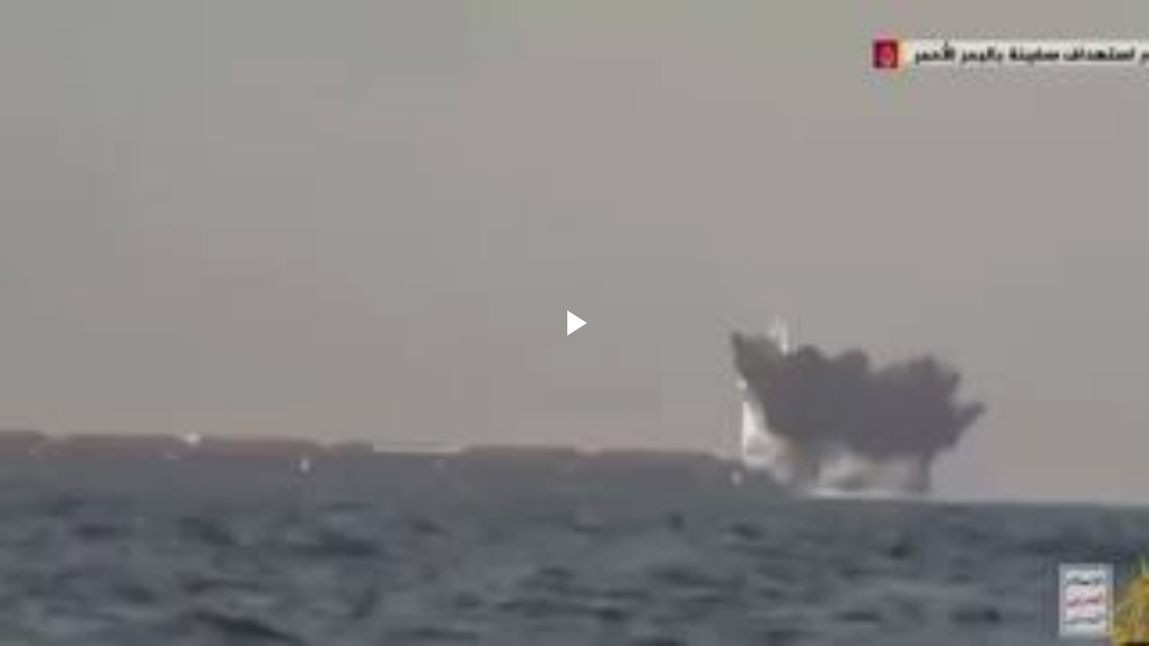

--- FILE ---
content_type: text/html; charset=UTF-8
request_url: https://www.blogger.com/video.g?token=AD6v5dzNi_wvSSa1zhLv6yDoKXSJ59kXq1Fh3IgBz82MXy4Mo4b7YpnXmjE-xu2hmlU57T2qNSJNa0A4q05JdWUk1X8j3ftYk7acyE2mFwxtpt_tatobo4hkZWISq2IyToJskM6D3Rk
body_size: 969
content:
<!DOCTYPE HTML PUBLIC "-//W3C//DTD HTML 4.01//EN" "http://www.w3.org/TR/html4/strict.dtd"><html dir="ltr"><head><style type="text/css">
        body,
        .main,
        #videocontainer,
        .thumbnail-holder,
        .play-button {
          background: black;
          height: 100vh;
          margin: 0;
          overflow: hidden;
          position: absolute;
          width: 100%;
        }

        #videocontainer.type-BLOGGER_UPLOADED .thumbnail-holder {
          background-size: contain;
        }

        .thumbnail-holder {
          background-repeat: no-repeat;
          background-position: center;
          z-index: 10;
        }

        .play-button {
          background: url('https://www.gstatic.com/images/icons/material/system/1x/play_arrow_white_48dp.png') rgba(0,0,0,0.1) no-repeat center;
          cursor: pointer;
          display: block;
          z-index: 20;
        }
      </style>
<script type="text/javascript">
        var VIDEO_CONFIG = {"thumbnail":"https://i9.ytimg.com/vi_blogger/clGCN4EOFqs/1.jpg?sqp=CPmR1csGGPDEAfqGspsBBgjAAhC0AQ&rs=AMzJL3khYTJw6zCbdaCunV1GWePaeLTBOw","iframe_id":"BLOGGER-video-72518237810e16ab-8593","allow_resize":false,"streams":[{"play_url":"https://rr4---sn-vgqsrnz7.googlevideo.com/videoplayback?expire=1769322873&ei=-Uh1abffNMjw_tcPvp6LgQk&ip=3.128.170.83&id=72518237810e16ab&itag=18&source=blogger&xpc=Egho7Zf3LnoBAQ%3D%3D&cps=6&met=1769294073,&mh=t9&mm=31&mn=sn-vgqsrnz7&ms=au&mv=u&mvi=4&pl=23&rms=au,au&susc=bl&eaua=J4u3jgVranU&mime=video/mp4&vprv=1&rqh=1&dur=67.895&lmt=1719168285278390&mt=1769293088&txp=1311224&sparams=expire,ei,ip,id,itag,source,xpc,susc,eaua,mime,vprv,rqh,dur,lmt&sig=AJEij0EwRQIhALwYykRP2MQ2uWQew40oSMH43To7cnuf428NN5Bmh29-AiB5z1zt_fkrnRdKtIECzFoeG3_AElD8R7ZE5Pmz4eDgmw%3D%3D&lsparams=cps,met,mh,mm,mn,ms,mv,mvi,pl,rms&lsig=APaTxxMwRQIhAJQspu98H2J-Yc3NolysKpVmEaZuCeYXeg-7GKE4uYYtAiBZacuki8gpnOe9Ap-RPS5cPPfzlZBsulrGnLRSC3B_uA%3D%3D","format_id":18}]}
      </script></head>
<body><div class="main"><div id="videocontainer" class="type-BLOGGER_UPLOADED"><div class="thumbnail-holder"></div>
<div class="play-button"></div></div></div>
<script type="text/javascript" src="https://www.blogger.com/static/v1/jsbin/3245339219-video_compiled.js"></script>
</body></html>